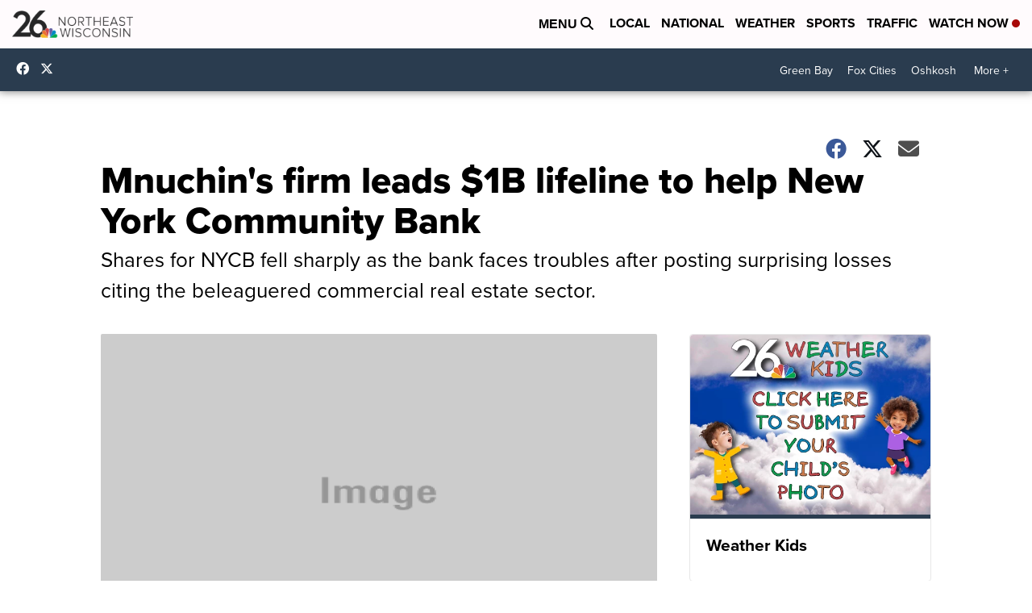

--- FILE ---
content_type: application/javascript; charset=utf-8
request_url: https://fundingchoicesmessages.google.com/f/AGSKWxWzPUmJbU4JmS1Tss3oOAxbfdmC6ER0Dvk2LgV7Ycge9JvAvU1oMMey3AreNSPRPIpX077PwgwfFbpv74JUnlj1GjbJ0wEp3JXTQ3o92i6WCdWeSrUR-IXBMCVQfagMbtuusnjIFJhLju2CqWJPQJ3ZrMzEV1NRIJW_qGT6IUhQVFjukitGVL-KKxLa/_/logo-ad./wp-ad.min./ads_home_/lazy-ads@/dfp_init.
body_size: -1283
content:
window['a93b3a84-4ae4-4e17-a5c4-1f9ec1a33c4d'] = true;

--- FILE ---
content_type: application/javascript; charset=utf-8
request_url: https://fundingchoicesmessages.google.com/f/AGSKWxUfTi3B9SkwK0a2lzLeIO7Rj0ndwnt0814A6iarpPK4sBCzWUdvxdgwVaHFN2FeNxLEjRu-D9AXKTGPBwuY_utAEAzFrYMjvZmdt9C7Ug8rVmZqe5jtsOgZSSBwcbOdPQOUuuSK8Q==?fccs=W251bGwsbnVsbCxudWxsLG51bGwsbnVsbCxudWxsLFsxNzYyMzYyNTE0LDkwNTAwMDAwMF0sbnVsbCxudWxsLG51bGwsW251bGwsWzddXSwiaHR0cHM6Ly93d3cubmJjMjYuY29tL21udWNoaW4tcy1maXJtLWxlYWRzLTFiLWxpZmVsaW5lLXRvLWhlbHAtbmV3LXlvcmstY29tbXVuaXR5LWJhbmsiLG51bGwsW1s4LCJtd2VrYnh6V3hqayJdLFs5LCJlbi1VUyJdLFsxOSwiMiJdLFsxNywiWzBdIl0sWzI0LCIiXSxbMjksImZhbHNlIl1dXQ
body_size: -207
content:
if (typeof __googlefc.fcKernelManager.run === 'function') {"use strict";this.default_ContributorServingResponseClientJs=this.default_ContributorServingResponseClientJs||{};(function(_){var window=this;
try{
var oH=function(a){this.A=_.t(a)};_.u(oH,_.J);var pH=_.Tc(oH);var qH=function(a,b,c){this.B=a;this.params=b;this.j=c;this.l=_.F(this.params,4);this.o=new _.Wg(this.B.document,_.O(this.params,3),new _.Lg(_.Bk(this.j)))};qH.prototype.run=function(){if(_.P(this.params,10)){var a=this.o;var b=_.Xg(a);b=_.Fd(b,4);_.ah(a,b)}a=_.Ck(this.j)?_.Td(_.Ck(this.j)):new _.Vd;_.Wd(a,9);_.F(a,4)!==1&&_.H(a,4,this.l===2||this.l===3?1:2);_.Cg(this.params,5)&&(b=_.O(this.params,5),_.hg(a,6,b));return a};var rH=function(){};rH.prototype.run=function(a,b){var c,d;return _.v(function(e){c=pH(b);d=(new qH(a,c,_.A(c,_.Ak,2))).run();return e.return({ha:_.K(d)})})};_.Ek(8,new rH);
}catch(e){_._DumpException(e)}
}).call(this,this.default_ContributorServingResponseClientJs);
// Google Inc.

//# sourceURL=/_/mss/boq-content-ads-contributor/_/js/k=boq-content-ads-contributor.ContributorServingResponseClientJs.en_US.mwekbxzWxjk.es5.O/d=1/exm=kernel_loader,loader_js_executable/ed=1/rs=AJlcJMyMcu7mdI1Jqnfu-l1t300kaKBUHg/m=web_iab_tcf_v2_signal_executable
__googlefc.fcKernelManager.run('\x5b\x5b\x5b8,\x22\x5bnull,\x5b\x5bnull,null,null,\\\x22https:\/\/fundingchoicesmessages.google.com\/f\/AGSKWxUEFBDCwVWfns8sPNXeLdLIAOVcO7c7qfCsZPsLQ9PiWpAYpEBPJdjQlwC2q9YPMXadnlWV3TCKSWamYAd8WVnSZFUm4G4bHsPi0s7o9HxakFbDvD1DFEZyldZr3nZVxx2g4IQSow\\\\u003d\\\\u003d\\\x22\x5d,null,null,\x5bnull,null,null,\\\x22https:\/\/fundingchoicesmessages.google.com\/el\/AGSKWxXWrVUhLtBv_3Nj7fq-YRLFCwgD85Tq0zGx_ySLw0S0SvPhNKrk7jxY4cqnEcKG242bpWvyenWEvGrZDZYooYg2S4n5_MrM8DW4-dyFBO_FbCHWxNGkjnafNEB-bh-EYH3A8MM2Xg\\\\u003d\\\\u003d\\\x22\x5d,null,\x5bnull,\x5b7\x5d\x5d\x5d,\\\x22nbc26.com\\\x22,1,\\\x22en\\\x22,null,null,null,null,1\x5d\x22\x5d\x5d,\x5bnull,null,null,\x22https:\/\/fundingchoicesmessages.google.com\/f\/AGSKWxUp0uH71Q2vFg6dORAXyXB6KbO6m5t0tJfArzdS40ZSYxKG2Yjn0fCcNlAB4WRTbQOVHw1w-GpkNzwOQqjEMtlu1aQVSr8sHIYAiuNnp78siql_7d_L6S00cNayaXrjUL7TUI76Dg\\u003d\\u003d\x22\x5d\x5d');}